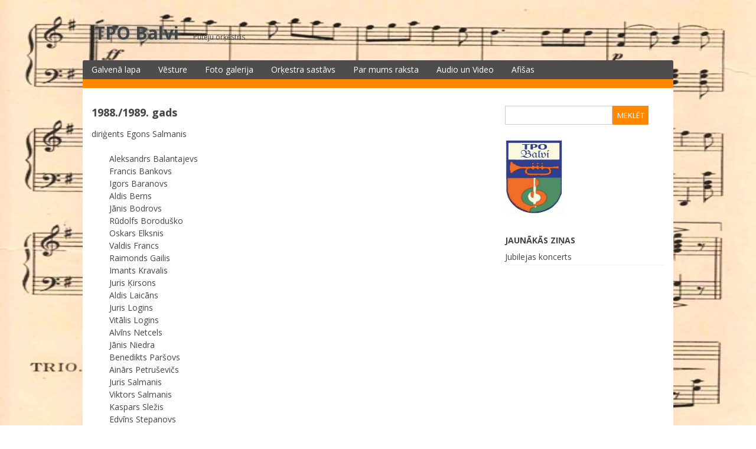

--- FILE ---
content_type: text/html
request_url: http://orkestris.balvi.lv/indexa584.html?page_id=227
body_size: 3920
content:
<!DOCTYPE html>
<html lang="lv">

<!-- Mirrored from orkestris.balvi.lv/new/?page_id=227 by HTTrack Website Copier/3.x [XR&CO'2014], Thu, 20 Apr 2023 06:50:21 GMT -->
<!-- Added by HTTrack --><meta http-equiv="content-type" content="text/html;charset=UTF-8" /><!-- /Added by HTTrack -->
<head>
<meta charset="UTF-8">
<meta name="viewport" content="width=device-width, initial-scale=1">
<link rel="profile" href="http://gmpg.org/xfn/11">
<link rel="pingback" href="xmlrpc.html">

<title>1988./1989. gads | TPO Balvi</title>
<!--[if lt IE 9]>
<script type='text/javascript' src='http://orkestris.balvi.lv/new/wp-content/themes/dream/js/html5shiv.min.js'></script>
<![endif]-->
<link rel="alternate" type="application/rss+xml" title="TPO Balvi&raquo; Plūsma" href="indexd784.html?feed=rss2" />
<link rel="alternate" type="application/rss+xml" title="TPO Balvi &raquo; Komentāru barotne" href="indexa6da.html?feed=comments-rss2" />

<script>
var MP3jPLAYLISTS = [];
var MP3jPLAYERS = [];
</script>
<link rel="alternate" type="application/rss+xml" title="TPO Balvi &raquo; 1988./1989. gads plūsma" href="index23bc.html?feed=rss2&amp;page_id=227" />
<link rel='stylesheet' id='gllr_stylesheet-css'  href='wp-content/plugins/gallery-plugin/css/frontend_stylec9c5.css?ver=4.1.35' type='text/css' media='all' />
<link rel='stylesheet' id='gllr_fancybox_stylesheet-css'  href='wp-content/plugins/gallery-plugin/fancybox/jquery.fancybox-1.3.4c9c5.css?ver=4.1.35' type='text/css' media='all' />
<link rel='stylesheet' id='dream-style-css'  href='wp-content/themes/dream/stylec9c5.css?ver=4.1.35' type='text/css' media='all' />
<link rel='stylesheet' id='dream-font-awesome-css'  href='wp-content/themes/dream/font-awesome/css/font-awesome.minc9c5.css?ver=4.1.35' type='text/css' media='all' />
<link rel='stylesheet' id='dream-google-fonts-css'  href='http://fonts.googleapis.com/css?family=Open+Sans%3A400italic%2C700italic%2C400%2C700&amp;ver=4.1.35' type='text/css' media='all' />
<script type='text/javascript' src='wp-includes/js/jquery/jquery90f9.js?ver=1.11.1'></script>
<script type='text/javascript' src='wp-includes/js/jquery/jquery-migrate.min1576.js?ver=1.2.1'></script>
<script type='text/javascript' src='wp-content/plugins/gallery-plugin/fancybox/jquery.mousewheel-3.0.4.packc9c5.js?ver=4.1.35'></script>
<script type='text/javascript' src='wp-content/plugins/gallery-plugin/fancybox/jquery.fancybox-1.3.4.packc9c5.js?ver=4.1.35'></script>
<script type='text/javascript' src='wp-content/themes/dream/js/jquery.fitvidsc9c5.js?ver=4.1.35'></script>
<script type='text/javascript' src='wp-content/themes/dream/js/fitvids-doc-readyc9c5.js?ver=4.1.35'></script>
<script type='text/javascript' src='wp-content/themes/dream/js/basec9c5.js?ver=4.1.35'></script>
<link rel="EditURI" type="application/rsd+xml" title="RSD" href="xmlrpc0db0.php?rsd" />
<link rel="wlwmanifest" type="application/wlwmanifest+xml" href="wp-includes/wlwmanifest.xml" /> 
<meta name="generator" content="WordPress 4.1.35" />
<link rel='canonical' href='indexa584.html?page_id=227' />
<link rel='shortlink' href='index9a88.html?p=227' />
		<!-- Start ios -->
		<script type="text/javascript">
			(function($){
				$(document).ready( function() {
					$( '#fancybox-overlay' ).css({
						'width' : $(document).width()
					});
				});
			})(jQuery);
		</script>
		<!-- End ios -->
	<style type="text/css" id="custom-background-css">
body.custom-background { background-image: url('wp-content/themes/dream/images/bg.png'); background-repeat: no-repeat; background-position: top center; background-attachment: scroll; }
</style>

		    
			<style type="text/css">
				/* Responsive Full Background Plugin */
				html{
					background-image:none !important;
					background:none !important;
				}
				
				body{
					background-image:none !important;
					background:url(wp-content/uploads/2015/04/fons_pamata2.jpg) fixed no-repeat !important;
					background-size:100% 100% !important;
					-webkit-background-size:100% 100% !important;
					-moz-background-size:100% 100% !important;
					-ms-background-size:100% 100% !important;
					-o-background-size:100% 100% !important;
				}
			</style>
		    
	</head>

<body class="page page-id-227 page-template-default custom-background gllr_dream ">
<div id="page" class="hfeed site">
	<a class="skip-link screen-reader-text" href="#content">Skip to content</a>

	<header id="masthead" class="site-header" role="banner">
		<div class="site-branding">
        
		        	<div class="header-text">
			<h1 class="site-title"><a href="index.html" rel="home">TPO Balvi</a></h1>
			<h2 class="site-description">Pūtēju orķestris</h2>
        	</div>
                
            <div class="clear"></div>
		</div><!-- .site-branding -->


	</header><!-- #masthead -->
    
    <nav id="site-navigation" class="main-navigation " role="navigation">
        <button class="menu-toggle" aria-controls="primary-menu" aria-expanded="false">Menu</button>
        <div class="menu-menu-1-container"><ul id="primary-menu" class="menu"><li id="menu-item-25" class="menu-item menu-item-type-custom menu-item-object-custom menu-item-home menu-item-25"><a href="index.html">Galvenā lapa</a></li>
<li id="menu-item-42" class="menu-item menu-item-type-post_type menu-item-object-page menu-item-42"><a href="index4e71.html?page_id=41">Vēsture</a></li>
<li id="menu-item-26" class="menu-item menu-item-type-post_type menu-item-object-page menu-item-26"><a href="index3f35.html?page_id=8">Foto galerija</a></li>
<li id="menu-item-226" class="menu-item menu-item-type-custom menu-item-object-custom current-menu-ancestor current-menu-parent menu-item-has-children menu-item-226"><a href="#">Orķestra sastāvs</a>
<ul class="sub-menu">
	<li id="menu-item-341" class="menu-item menu-item-type-post_type menu-item-object-page menu-item-341"><a href="index4a1e.html?page_id=340">2014./2015. gads</a></li>
	<li id="menu-item-338" class="menu-item menu-item-type-post_type menu-item-object-page menu-item-338"><a href="index11c1.html?page_id=337">2013./2014. gads</a></li>
	<li id="menu-item-344" class="menu-item menu-item-type-post_type menu-item-object-page menu-item-344"><a href="indexc7c2.html?page_id=343">2012./2013. gads</a></li>
	<li id="menu-item-335" class="menu-item menu-item-type-post_type menu-item-object-page menu-item-335"><a href="index9d48.html?page_id=334">2011./2012. gads</a></li>
	<li id="menu-item-332" class="menu-item menu-item-type-post_type menu-item-object-page menu-item-332"><a href="index6725.html?page_id=331">2010./2011. gads</a></li>
	<li id="menu-item-329" class="menu-item menu-item-type-post_type menu-item-object-page menu-item-329"><a href="index1a51.html?page_id=328">2009./2010.gads</a></li>
	<li id="menu-item-326" class="menu-item menu-item-type-post_type menu-item-object-page menu-item-326"><a href="index275a.html?page_id=325">2008./2009.gads</a></li>
	<li id="menu-item-318" class="menu-item menu-item-type-post_type menu-item-object-page menu-item-318"><a href="indexbdac.html?page_id=314">2007./2008.gads</a></li>
	<li id="menu-item-309" class="menu-item menu-item-type-post_type menu-item-object-page menu-item-309"><a href="index7e89.html?page_id=308">2006./2007.gads</a></li>
	<li id="menu-item-306" class="menu-item menu-item-type-post_type menu-item-object-page menu-item-306"><a href="index8141.html?page_id=305">2005./2006.gads</a></li>
	<li id="menu-item-303" class="menu-item menu-item-type-post_type menu-item-object-page menu-item-303"><a href="indexd622.html?page_id=302">2004./2005. gads</a></li>
	<li id="menu-item-312" class="menu-item menu-item-type-post_type menu-item-object-page menu-item-312"><a href="indexe158.html?page_id=311">2003./2004. gads</a></li>
	<li id="menu-item-292" class="menu-item menu-item-type-post_type menu-item-object-page menu-item-292"><a href="index86af.html?page_id=291">2002./2003. gads</a></li>
	<li id="menu-item-289" class="menu-item menu-item-type-post_type menu-item-object-page menu-item-289"><a href="indexedd1.html?page_id=288">2001./2002. gads</a></li>
	<li id="menu-item-286" class="menu-item menu-item-type-post_type menu-item-object-page menu-item-286"><a href="index730a.html?page_id=285">2000./2001. gads</a></li>
	<li id="menu-item-283" class="menu-item menu-item-type-post_type menu-item-object-page menu-item-283"><a href="indexca87.html?page_id=282">1996./1997. gads</a></li>
	<li id="menu-item-280" class="menu-item menu-item-type-post_type menu-item-object-page menu-item-280"><a href="indexdc18.html?page_id=279">1995./1996. gads</a></li>
	<li id="menu-item-277" class="menu-item menu-item-type-post_type menu-item-object-page menu-item-277"><a href="index306c.html?page_id=276">1994./1995. gads</a></li>
	<li id="menu-item-274" class="menu-item menu-item-type-post_type menu-item-object-page menu-item-274"><a href="indexe43e.html?page_id=273">1993./1994. gads</a></li>
	<li id="menu-item-271" class="menu-item menu-item-type-post_type menu-item-object-page menu-item-271"><a href="index0c4f.html?page_id=270">1992./1993. gads</a></li>
	<li id="menu-item-267" class="menu-item menu-item-type-post_type menu-item-object-page menu-item-267"><a href="indexf058.html?page_id=266">1991./1992. gads</a></li>
	<li id="menu-item-234" class="menu-item menu-item-type-post_type menu-item-object-page menu-item-234"><a href="indexede2.html?page_id=233">1990./1991. gads</a></li>
	<li id="menu-item-231" class="menu-item menu-item-type-post_type menu-item-object-page menu-item-231"><a href="index186e.html?page_id=230">1989./1990. gads</a></li>
	<li id="menu-item-228" class="menu-item menu-item-type-post_type menu-item-object-page current-menu-item page_item page-item-227 current_page_item menu-item-228"><a href="indexa584.html?page_id=227">1988./1989. gads</a></li>
	<li id="menu-item-217" class="menu-item menu-item-type-post_type menu-item-object-page menu-item-217"><a href="index6173.html?page_id=216">1987./1988. gads</a></li>
	<li id="menu-item-214" class="menu-item menu-item-type-post_type menu-item-object-page menu-item-214"><a href="indexc4e4.html?page_id=213">1986./1987. gads</a></li>
	<li id="menu-item-211" class="menu-item menu-item-type-post_type menu-item-object-page menu-item-211"><a href="index6ae3.html?page_id=210">1984./1985. gads</a></li>
	<li id="menu-item-206" class="menu-item menu-item-type-post_type menu-item-object-page menu-item-206"><a href="index1ccc.html?page_id=204">1980./1981. gads</a></li>
	<li id="menu-item-207" class="menu-item menu-item-type-post_type menu-item-object-page menu-item-207"><a href="index78e4.html?page_id=202">1979./1980. gads</a></li>
	<li id="menu-item-208" class="menu-item menu-item-type-post_type menu-item-object-page menu-item-208"><a href="index226f.html?page_id=200">1977./1978. gads</a></li>
	<li id="menu-item-209" class="menu-item menu-item-type-post_type menu-item-object-page menu-item-209"><a href="index66c9.html?page_id=198">1974./1975. gads</a></li>
</ul>
</li>
<li id="menu-item-243" class="menu-item menu-item-type-post_type menu-item-object-page menu-item-243"><a href="index885a.html?page_id=242">Par mums raksta</a></li>
<li id="menu-item-255" class="menu-item menu-item-type-post_type menu-item-object-page menu-item-255"><a href="index7200.html?page_id=254">Audio un Video</a></li>
<li id="menu-item-354" class="menu-item menu-item-type-post_type menu-item-object-page menu-item-354"><a href="indexfbdd.html?page_id=347">Afišas</a></li>
</ul></div>        
        <div class="clear"></div>
        <div class="nav-foot"></div>
    </nav><!-- #site-navigation -->
    

	<div id="content" class="site-content">
	<div id="primary" class="content-area">
		<main id="main" class="site-main" role="main">

			
				
<article id="post-227" class="post-227 page type-page status-publish hentry">
	 

	<header class="entry-header">
		<h1 class="entry-title">1988./1989. gads</h1>        
        <div class="entry-meta">
                </div>
	</header><!-- .entry-header -->

	<div class="entry-content">
		<p>diriģents Egons Salmanis</p>
<p style="padding-left: 30px;">Aleksandrs Balantajevs<br />
Francis Bankovs<br />
Igors Baranovs<br />
Aldis Berns<br />
Jānis Bodrovs<br />
Rūdolfs Boroduško<br />
Oskars Elksnis<br />
Valdis Francs<br />
Raimonds Gailis<br />
Imants Kravalis<br />
Juris Ķirsons<br />
Aldis Laicāns<br />
Juris Logins<br />
Vitālis Logins<br />
Alvīns Netcels<br />
Jānis Niedra<br />
Benedikts Paršovs<br />
Ainārs Petruševičs<br />
Juris Salmanis<br />
Viktors Salmanis<br />
Kaspars Sležis<br />
Edvīns Stepanovs<br />
Samuils Šors<br />
Aleksandrs Zabalotņevs</p>
<p>Kopā 24 mūziķi.</p>
			</div><!-- .entry-content -->
    
</article><!-- #post-## -->

				
			
		</main><!-- #main -->
	</div><!-- #primary -->


<div id="secondary" class="widget-area" role="complementary">
	<aside id="search-2" class="widget widget_search"><form role="search" method="get" class="search-form" action="http://orkestris.balvi.lv/new/" autocomplete='off'>
	<input type="text" class="search-field" placeholder="" value="" name="s" title="Search for:" />
	<input type="submit" class="search-submit" value="Meklēt" title="Search" />
</form>
<div class="clear"></div>
</aside><aside id="text-2" class="widget widget_text">			<div class="textwidget"><img src="wp-content/uploads/2015/04/logo_tpo.gif"/></div>
		</aside>		<aside id="recent-posts-2" class="widget widget_recent_entries">		<div class="widget-title">Jaunākās ziņas</div>		<ul>
					<li>
				<a href="index1639.html?p=239">Jubilejas koncerts</a>
						</li>
				</ul>
		</aside></div><!-- #secondary -->

	</div><!-- #content -->

	<footer id="colophon" class="site-footer" role="contentinfo">
    
    	
        
		<div class="site-info">
			<a href="http://wordpress.org/">Proudly powered by WordPress</a>
			<span class="sep"> | </span>
			Theme: Dream by <a href="http://vsfish.com/" rel="designer">vsFish</a>.		</div><!-- .site-info -->
	</footer><!-- #colophon -->
    
    <div id="back_top"><i class="fa fa-angle-up"></i></div>
</div><!-- #page -->

<link rel='stylesheet' id='remove-style-meta-css'  href='wp-content/plugins/wp-author-date-and-meta-remover/css/entrymetastyle5152.css?ver=1.0' type='text/css' media='all' />
<script type='text/javascript' src='wp-content/themes/dream/js/navigation11a8.js?ver=20120206'></script>
<script type='text/javascript' src='wp-content/themes/dream/js/skip-link-focus-fix08e0.js?ver=20130115'></script>

</body>

<!-- Mirrored from orkestris.balvi.lv/new/?page_id=227 by HTTrack Website Copier/3.x [XR&CO'2014], Thu, 20 Apr 2023 06:50:21 GMT -->
</html>